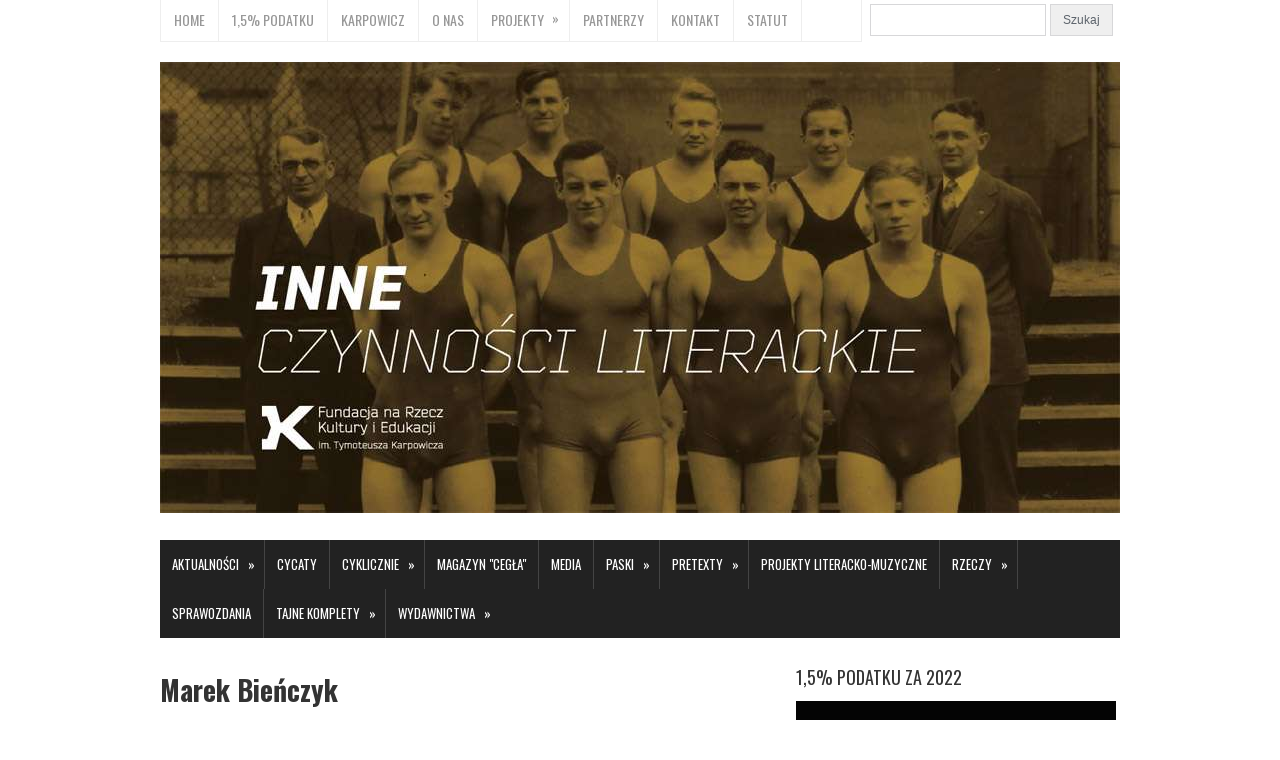

--- FILE ---
content_type: text/html; charset=UTF-8
request_url: http://fundacja-karpowicz.org/tag/marek-bienczyk/
body_size: 8503
content:
<!DOCTYPE html><html class="no-js" lang="en" dir="ltr"><head><meta charset="UTF-8"><link media="all" href="http://fundacja-karpowicz.org/wp-content/cache/autoptimize/css/autoptimize_0961c4b136ff5ac64b0b54126bf3179e.css" rel="stylesheet"><link media="screen" href="http://fundacja-karpowicz.org/wp-content/cache/autoptimize/css/autoptimize_a1c705146ca4f0e83e8d7cc78cdf1a18.css" rel="stylesheet"><title> Marek Bieńczyk</title><link rel="apple-touch-icon" href="apple-touch-icon.png"><meta name="viewport" content="width=device-width, initial-scale=1.0"><meta name="apple-mobile-web-app-capable" content="yes"><meta name="apple-mobile-web-app-status-bar-style" content="black"><meta name='robots' content='max-image-preview:large' /><link rel="alternate" type="application/rss+xml" title="Fundacja na rzecz Kultury i Edukacji im. Tymoteusza Karpowicza &raquo; Kanał z wpisami" href="http://fundacja-karpowicz.org/feed/" /><link rel="alternate" type="application/rss+xml" title="Fundacja na rzecz Kultury i Edukacji im. Tymoteusza Karpowicza &raquo; Kanał z komentarzami" href="http://fundacja-karpowicz.org/comments/feed/" /><link rel="alternate" type="application/rss+xml" title="Fundacja na rzecz Kultury i Edukacji im. Tymoteusza Karpowicza &raquo; Kanał z wpisami otagowanymi jako Marek Bieńczyk" href="http://fundacja-karpowicz.org/tag/marek-bienczyk/feed/" /> <script type="text/javascript">window._wpemojiSettings = {"baseUrl":"https:\/\/s.w.org\/images\/core\/emoji\/15.0.3\/72x72\/","ext":".png","svgUrl":"https:\/\/s.w.org\/images\/core\/emoji\/15.0.3\/svg\/","svgExt":".svg","source":{"concatemoji":"http:\/\/fundacja-karpowicz.org\/wp-includes\/js\/wp-emoji-release.min.js?ver=6.7.4"}};
/*! This file is auto-generated */
!function(i,n){var o,s,e;function c(e){try{var t={supportTests:e,timestamp:(new Date).valueOf()};sessionStorage.setItem(o,JSON.stringify(t))}catch(e){}}function p(e,t,n){e.clearRect(0,0,e.canvas.width,e.canvas.height),e.fillText(t,0,0);var t=new Uint32Array(e.getImageData(0,0,e.canvas.width,e.canvas.height).data),r=(e.clearRect(0,0,e.canvas.width,e.canvas.height),e.fillText(n,0,0),new Uint32Array(e.getImageData(0,0,e.canvas.width,e.canvas.height).data));return t.every(function(e,t){return e===r[t]})}function u(e,t,n){switch(t){case"flag":return n(e,"\ud83c\udff3\ufe0f\u200d\u26a7\ufe0f","\ud83c\udff3\ufe0f\u200b\u26a7\ufe0f")?!1:!n(e,"\ud83c\uddfa\ud83c\uddf3","\ud83c\uddfa\u200b\ud83c\uddf3")&&!n(e,"\ud83c\udff4\udb40\udc67\udb40\udc62\udb40\udc65\udb40\udc6e\udb40\udc67\udb40\udc7f","\ud83c\udff4\u200b\udb40\udc67\u200b\udb40\udc62\u200b\udb40\udc65\u200b\udb40\udc6e\u200b\udb40\udc67\u200b\udb40\udc7f");case"emoji":return!n(e,"\ud83d\udc26\u200d\u2b1b","\ud83d\udc26\u200b\u2b1b")}return!1}function f(e,t,n){var r="undefined"!=typeof WorkerGlobalScope&&self instanceof WorkerGlobalScope?new OffscreenCanvas(300,150):i.createElement("canvas"),a=r.getContext("2d",{willReadFrequently:!0}),o=(a.textBaseline="top",a.font="600 32px Arial",{});return e.forEach(function(e){o[e]=t(a,e,n)}),o}function t(e){var t=i.createElement("script");t.src=e,t.defer=!0,i.head.appendChild(t)}"undefined"!=typeof Promise&&(o="wpEmojiSettingsSupports",s=["flag","emoji"],n.supports={everything:!0,everythingExceptFlag:!0},e=new Promise(function(e){i.addEventListener("DOMContentLoaded",e,{once:!0})}),new Promise(function(t){var n=function(){try{var e=JSON.parse(sessionStorage.getItem(o));if("object"==typeof e&&"number"==typeof e.timestamp&&(new Date).valueOf()<e.timestamp+604800&&"object"==typeof e.supportTests)return e.supportTests}catch(e){}return null}();if(!n){if("undefined"!=typeof Worker&&"undefined"!=typeof OffscreenCanvas&&"undefined"!=typeof URL&&URL.createObjectURL&&"undefined"!=typeof Blob)try{var e="postMessage("+f.toString()+"("+[JSON.stringify(s),u.toString(),p.toString()].join(",")+"));",r=new Blob([e],{type:"text/javascript"}),a=new Worker(URL.createObjectURL(r),{name:"wpTestEmojiSupports"});return void(a.onmessage=function(e){c(n=e.data),a.terminate(),t(n)})}catch(e){}c(n=f(s,u,p))}t(n)}).then(function(e){for(var t in e)n.supports[t]=e[t],n.supports.everything=n.supports.everything&&n.supports[t],"flag"!==t&&(n.supports.everythingExceptFlag=n.supports.everythingExceptFlag&&n.supports[t]);n.supports.everythingExceptFlag=n.supports.everythingExceptFlag&&!n.supports.flag,n.DOMReady=!1,n.readyCallback=function(){n.DOMReady=!0}}).then(function(){return e}).then(function(){var e;n.supports.everything||(n.readyCallback(),(e=n.source||{}).concatemoji?t(e.concatemoji):e.wpemoji&&e.twemoji&&(t(e.twemoji),t(e.wpemoji)))}))}((window,document),window._wpemojiSettings);</script> <link rel="https://api.w.org/" href="http://fundacja-karpowicz.org/wp-json/" /><link rel="alternate" title="JSON" type="application/json" href="http://fundacja-karpowicz.org/wp-json/wp/v2/tags/863" /><link rel="EditURI" type="application/rsd+xml" title="RSD" href="http://fundacja-karpowicz.org/xmlrpc.php?rsd" /><link href="http://fonts.googleapis.com/css?family=Oswald:400,300,700&subset=latin,latin-ext" rel="stylesheet" type="text/css"><link href="http://fonts.googleapis.com/css?family=Sans Serif:400,400italic,700,700italic" rel="stylesheet" type="text/css"><link rel="pingback" href="http://fundacja-karpowicz.org/xmlrpc.php" /> <!--[if lt IE 9]> <script src="http://html5shim.googlecode.com/svn/trunk/html5.js"></script> <![endif]--> <script src="http://ajax.googleapis.com/ajax/libs/jquery/1.6.2/jquery.min.js"></script> <script type='text/javascript'>jQuery(window).load(function() {
			});</script> </head><body id ="blog" class="archive tag tag-marek-bienczyk tag-863 main cat-34-id"><div class="main-container"><header class="main-header"><div class="container"><div class="main-navigation"><nav id="navigation" style="width:700px"><ul class="menu"><li class="home-tab"><a href="http://fundacja-karpowicz.org">Home</a></li><li class="page_item page-item-4570"><a href="http://fundacja-karpowicz.org/1_podatku/">1,5% PODATKU</a></li><li class="page_item page-item-502"><a href="http://fundacja-karpowicz.org/karpowicz/">Karpowicz</a></li><li class="page_item page-item-2"><a href="http://fundacja-karpowicz.org/informacje/">O nas</a></li><li class="page_item page-item-13 page_item_has_children"><a href="http://fundacja-karpowicz.org/projekty/">Projekty</a><ul class='children'><li class="page_item page-item-7517"><a href="http://fundacja-karpowicz.org/projekty/cafe-ksiegarnia-tajne-komplety/">Café Księgarnia Tajne Komplety</a></li><li class="page_item page-item-10163"><a href="http://fundacja-karpowicz.org/projekty/dolnoslaskosc-pl/">dolnośląskość.pl</a></li><li class="page_item page-item-10831"><a href="http://fundacja-karpowicz.org/projekty/dolny-slask-pamietam-powodz/">Dolny Śląsk. Pamiętam Powódź</a></li><li class="page_item page-item-7538"><a href="http://fundacja-karpowicz.org/projekty/dzialalnosc-wydawnicza/">Działalność wydawnicza</a></li><li class="page_item page-item-7533"><a href="http://fundacja-karpowicz.org/projekty/festiwal-pretexty/">Festiwal preTEXTY</a></li><li class="page_item page-item-7531"><a href="http://fundacja-karpowicz.org/projekty/konkurs-im-tymoteusza-karpowicza/">Konkurs im. Tymoteusza Karpowicza</a></li><li class="page_item page-item-7540"><a href="http://fundacja-karpowicz.org/projekty/magazyn-cegla/">Magazyn &#8222;Cegła&#8221;</a></li><li class="page_item page-item-7811"><a href="http://fundacja-karpowicz.org/projekty/mala-architektura/">Mała Architektura</a></li><li class="page_item page-item-7520"><a href="http://fundacja-karpowicz.org/projekty/tajne-komplety-nowe-horyzonty/">Tajne Komplety &#8211; Nowe Horyzonty</a></li></ul></li><li class="page_item page-item-11"><a href="http://fundacja-karpowicz.org/partnerzy/">Partnerzy</a></li><li class="page_item page-item-5"><a href="http://fundacja-karpowicz.org/kontakt/">Kontakt</a></li><li class="page_item page-item-65"><a href="http://fundacja-karpowicz.org/statut/">Statut</a></li><li class="header-search"></li></ul></nav><form action="/" method="get" style="float:right; width:250px; margin-top:5px"> <input type="text" name="s" id="s" value=""/> <input type="submit" value="Szukaj"/></form></div><div id="header"> <a href="/"><img src="/img/logo-karpowicz2015.jpg" border="0" width="960" alt="Fundacja-Karpowicz.org"/></a></div><div class="secondary-navigation"><nav id="navigation" ><ul class="menu"><li class="cat-item cat-item-1"><a href="http://fundacja-karpowicz.org/category/aktualnosci/">Aktualności</a><ul class='children'><li class="cat-item cat-item-7"><a href="http://fundacja-karpowicz.org/category/aktualnosci/ogloszenia/">Ogłoszenia</a></li></ul></li><li class="cat-item cat-item-34"><a href="http://fundacja-karpowicz.org/category/cycaty/">Cycaty</a></li><li class="cat-item cat-item-395"><a href="http://fundacja-karpowicz.org/category/dzialy-stale-stale-dziala/">Cyklicznie</a><ul class='children'><li class="cat-item cat-item-398"><a href="http://fundacja-karpowicz.org/category/dzialy-stale-stale-dziala/tu-rzadzi-jacek-bierut/">Dukt</a></li><li class="cat-item cat-item-587"><a href="http://fundacja-karpowicz.org/category/dzialy-stale-stale-dziala/janusz/">Janusz nie cykaj</a></li><li class="cat-item cat-item-435"><a href="http://fundacja-karpowicz.org/category/dzialy-stale-stale-dziala/kwiatki/">Kwiatki</a></li><li class="cat-item cat-item-588"><a href="http://fundacja-karpowicz.org/category/dzialy-stale-stale-dziala/metafory/">Metafory i komunały</a></li><li class="cat-item cat-item-434"><a href="http://fundacja-karpowicz.org/category/dzialy-stale-stale-dziala/moje-zycie-z/">Moje życie z Dżejmsem</a></li><li class="cat-item cat-item-699"><a href="http://fundacja-karpowicz.org/category/dzialy-stale-stale-dziala/piwnica-dzialy-stale-stale-dziala/">Piwnica</a></li><li class="cat-item cat-item-396"><a href="http://fundacja-karpowicz.org/category/dzialy-stale-stale-dziala/teoria-czasu-dzialy-stale-stale-dziala/">Teoria czasu</a></li><li class="cat-item cat-item-397"><a href="http://fundacja-karpowicz.org/category/dzialy-stale-stale-dziala/tu-rzadzi-adam-poprawa/">Wolałbym tak</a></li><li class="cat-item cat-item-423"><a href="http://fundacja-karpowicz.org/category/dzialy-stale-stale-dziala/zakwasy/">Zakwasy</a></li><li class="cat-item cat-item-652"><a href="http://fundacja-karpowicz.org/category/dzialy-stale-stale-dziala/zanklody-dzialy-stale-stale-dziala/">Żanklody</a></li><li class="cat-item cat-item-1778"><a href="http://fundacja-karpowicz.org/category/dzialy-stale-stale-dziala/zapiski-czytajacego-w-niedziele-dzialy-stale-stale-dziala/">Zapiski czytającego w niedziele</a></li><li class="cat-item cat-item-444"><a href="http://fundacja-karpowicz.org/category/dzialy-stale-stale-dziala/zycie/">Życie na gorąco</a></li></ul></li><li class="cat-item cat-item-29"><a href="http://fundacja-karpowicz.org/category/magazyn-cegla/">Magazyn &quot;Cegła&quot;</a></li><li class="cat-item cat-item-15"><a href="http://fundacja-karpowicz.org/category/media/">Media</a></li><li class="cat-item cat-item-399"><a href="http://fundacja-karpowicz.org/category/komiksownia/">Paski</a><ul class='children'><li class="cat-item cat-item-400"><a href="http://fundacja-karpowicz.org/category/komiksownia/tu-rzadzi-agnieszka-szczepaniak/">rysy na obrysach</a></li></ul></li><li class="cat-item cat-item-1044"><a href="http://fundacja-karpowicz.org/category/pretexty/">preTEXTY</a><ul class='children'><li class="cat-item cat-item-1240"><a href="http://fundacja-karpowicz.org/category/pretexty/pretexty-2010/">preTEXTY 2010</a></li><li class="cat-item cat-item-1241"><a href="http://fundacja-karpowicz.org/category/pretexty/pretexty-2011/">preTEXTY 2011</a></li><li class="cat-item cat-item-1242"><a href="http://fundacja-karpowicz.org/category/pretexty/pretexty-2012/">preTEXTY 2012</a></li><li class="cat-item cat-item-1838"><a href="http://fundacja-karpowicz.org/category/pretexty/pretexty-2015/">preTEXTY 2015</a></li><li class="cat-item cat-item-1871"><a href="http://fundacja-karpowicz.org/category/pretexty/pretexty-2016/">preTEXTY 2016</a></li><li class="cat-item cat-item-1896"><a href="http://fundacja-karpowicz.org/category/pretexty/pretexty-2017/">preTEXTY 2017</a></li></ul></li><li class="cat-item cat-item-1939"><a href="http://fundacja-karpowicz.org/category/literackomuzyczne/">Projekty literacko-muzyczne</a></li><li class="cat-item cat-item-3"><a href="http://fundacja-karpowicz.org/category/publikacje/">Rzeczy</a><ul class='children'><li class="cat-item cat-item-5"><a href="http://fundacja-karpowicz.org/category/publikacje/artykuly/">Artykuły</a></li><li class="cat-item cat-item-162"><a href="http://fundacja-karpowicz.org/category/publikacje/dramat/">Dramat</a></li><li class="cat-item cat-item-129"><a href="http://fundacja-karpowicz.org/category/publikacje/krytyka/">Krytyka</a></li><li class="cat-item cat-item-8"><a href="http://fundacja-karpowicz.org/category/publikacje/poezja/">Poezja</a></li><li class="cat-item cat-item-9"><a href="http://fundacja-karpowicz.org/category/publikacje/proza/">Proza</a></li><li class="cat-item cat-item-4"><a href="http://fundacja-karpowicz.org/category/publikacje/recenzje/">Recenzje</a></li><li class="cat-item cat-item-6"><a href="http://fundacja-karpowicz.org/category/publikacje/rozmowy/">Rozmowy</a></li></ul></li><li class="cat-item cat-item-758"><a href="http://fundacja-karpowicz.org/category/sprawozdania/">SPRAWOZDANIA</a></li><li class="cat-item cat-item-641"><a href="http://fundacja-karpowicz.org/category/tajne/">TAJNE KOMPLETY</a><ul class='children'><li class="cat-item cat-item-767"><a href="http://fundacja-karpowicz.org/category/tajne/archiwum-wideo/">archiwum wideo</a></li><li class="cat-item cat-item-1569"><a href="http://fundacja-karpowicz.org/category/tajne/kalendarz-imprez/">Kalendarz imprez</a></li><li class="cat-item cat-item-1243"><a href="http://fundacja-karpowicz.org/category/tajne/tajne-komplety-helios-nowe-horyzonty/">Księgarnia Filmowa</a></li><li class="cat-item cat-item-1329"><a href="http://fundacja-karpowicz.org/category/tajne/newsy/">newsy newsy</a></li><li class="cat-item cat-item-769"><a href="http://fundacja-karpowicz.org/category/tajne/oferta/">OFERTA</a></li><li class="cat-item cat-item-1674"><a href="http://fundacja-karpowicz.org/category/tajne/praktyki/">Praktyki</a></li><li class="cat-item cat-item-837"><a href="http://fundacja-karpowicz.org/category/tajne/ksiegarnia-on-line-tajne-komplety/">Tajne on-line sklep</a></li><li class="cat-item cat-item-770"><a href="http://fundacja-karpowicz.org/category/tajne/wspolpraca/">WSPÓŁPRACA</a></li><li class="cat-item cat-item-768"><a href="http://fundacja-karpowicz.org/category/tajne/aktualnosci-tajne/">Wydarzenia</a></li></ul></li><li class="cat-item cat-item-991"><a href="http://fundacja-karpowicz.org/category/wydawnictwa/">WYDAWNICTWA</a><ul class='children'><li class="cat-item cat-item-1900"><a href="http://fundacja-karpowicz.org/category/wydawnictwa/ksiazki/">1) Książki</a></li><li class="cat-item cat-item-1902"><a href="http://fundacja-karpowicz.org/category/wydawnictwa/plyty-cd/">2) płyty CD</a></li><li class="cat-item cat-item-1691"><a href="http://fundacja-karpowicz.org/category/wydawnictwa/kalendarze/">3) Kalendarze</a></li><li class="cat-item cat-item-1830"><a href="http://fundacja-karpowicz.org/category/wydawnictwa/gadzety/">4) Gadżety</a></li><li class="cat-item cat-item-1183"><a href="http://fundacja-karpowicz.org/category/wydawnictwa/gdzie-zdobyc-nasze-ksiazki/">5) Gdzie kupić</a></li></ul></li></ul></nav></div></div></header><div id="page"><div class="content"><article class="article"><div id="content_box"><h1 class="postsby"> <span>Marek Bieńczyk </span></h1><div class="post excerpt "><header> <a href="http://fundacja-karpowicz.org/wokol-jej-jedrnej-osi/" title="Wokół jej jędrnej osi" rel="nofollow" id="featured-thumbnail"> <img style="padding-right:20px" width="200" src="/timthumb.php?src=http%3A%2F%2F29.media.tumblr.com%2Ftumblr_limh0vEOAD1qz6f9yo1_500.jpg&w=200" border="0" /> </a><h2 class="title"> <a href="http://fundacja-karpowicz.org/wokol-jej-jedrnej-osi/" title="Wokół jej jędrnej osi" rel="bookmark">Wokół jej jędrnej osi</a></h2><div class="post-info"> <span class="theauthor"><a rel="nofollow" href="http://fundacja-karpowicz.org/author/fink/" title="Wpisy od Karol Karol" rel="author">Karol Karol</a></span> <time>27 marca, 2011</time> <span class="thecategory"><a href="http://fundacja-karpowicz.org/category/cycaty/" rel="nofollow">Cycaty</a></span></div></header><div class="post-content image-caption-format-1"> Marcel rąbnął w klawisze, a klawisze w sedno wszystkiego, co się liczy, jest powtarzalne od ucha do ucha i w serca dwa. Krótka to była melodia, lecz pojemna dla kroków, obrotów i spojrzeń. Inni też się obracali, kroki dozowali, do stóp dostawiali stopy, do w skocznym walczyku</div></div></div></article><aside class="sidebar c-4-12"><div id="sidebars" class="g"><div class="sidebar"><ul class="sidebar_list"><li class="widget widget-sidebar"><h3>1,5% PODATKU ZA 2022</h3><div class="textwidget"><p><a href="https://www.e-pity.pl/pity-2021/akcja-e-life-jeden-procent-2022-KRS-0000333054" target="_blank" rel="noopener"><img loading="lazy" decoding="async" class="alignnone size-full wp-image-13093" src="http://fundacja-karpowicz.org/wp-content/uploads/15_proc_OK.jpg" alt="" width="320" height="180" srcset="http://fundacja-karpowicz.org/wp-content/uploads/15_proc_OK.jpg 3840w, http://fundacja-karpowicz.org/wp-content/uploads/15_proc_OK-300x169.jpg 300w, http://fundacja-karpowicz.org/wp-content/uploads/15_proc_OK-768x432.jpg 768w, http://fundacja-karpowicz.org/wp-content/uploads/15_proc_OK-1024x576.jpg 1024w" sizes="auto, (max-width: 320px) 100vw, 320px" /></p></div></li><li class="widget widget-sidebar"><h3>TWORZYMY SPOŁECZNOŚĆ PATRONITE</h3><div class="textwidget"><A href="https://patronite.pl/tajnekomplety" target=_blank><IMG style="WIDTH: 320px; HEIGHT: 180px" height=180 alt="" hspace=0 src="http://fundacja-karpowicz.org/wp-content/uploads/4a-1-768x433.jpg" width=320 align=baseline border=0></A></div></li><li class="widget widget-sidebar"><h3>KAMERALNA KSIĘGARNIA</h3><div class="textwidget"><A href="http://tajnekomplety.osdw.pl/" target=_blank><IMG style="WIDTH: 320px; HEIGHT: 180px" height=180 alt="" hspace=0 src="http://fundacja-karpowicz.org/wp-content/uploads/1a-2-768x433.jpg" width=320 align=baseline border=0></A></div></li><li class="widget widget-sidebar"><h3>TAJNY KURIER</h3><div class="textwidget"><A href="https://www.youtube.com/channel/UCCo8d3-Udh4CPuAFWYxgiZg" target=_blank><IMG style="WIDTH: 320px; HEIGHT: 180px" height=180 alt="" hspace=0 src="https://tajnekomplety.osdw.pl/img/2a.jpg" width=320 align=baseline border=0></A></div></li><li class="widget widget-sidebar"><h3>MAGAZYN LITERACKI CEGŁA</h3><div class="textwidget"><p><A href="http://magazyn-cegla.net/" target=_blank><IMG style="WIDTH: 320px; HEIGHT: 180px" height=180 alt="" hspace=0 src="https://tajnekomplety.osdw.pl/img/tajne_cegla_m_2.jpg" width=320 align=baseline border=0></A></p></div></li><li class="widget widget-sidebar"><h3>TAJNE AUKCJE</h3><div class="textwidget"><p><a href="https://www.facebook.com/groups/602430170476415" target="_blank" rel="noopener"><img loading="lazy" decoding="async" style="width: 320px; height: 180px;" src="https://tajnekomplety.osdw.pl/img/11tajneaukcje.jpg" alt="" width="320" height="180" align="baseline" border="0" hspace="0" /></a></p></div></li><li class="widget widget-sidebar"><h3>TAJNE KONCERTY</h3><div class="textwidget"><p><A href="https://tajnekoncerty.pl/archiwum" target=_blank><IMG style="WIDTH: 320px; HEIGHT: 180px" height=180 alt="" hspace=0 src="https://tajnekomplety.osdw.pl/img/7a.jpg" width=320 align=baseline border=0></A></p></div></li><li class="widget widget-sidebar"><h3>MY NA FEJSIE</h3><div class="textwidget"><div class="fb-like-box" data-show-border="false" data-href="https://www.facebook.com/pages/Fundacja-na-Rzecz-Kultury-i-Edukacji-im-Tymoteusza-Karpowicza/188110904534913" data-width="350" data-height="800" data-show-faces="true" data-stream="false" data-header="false"></div> <script type="text/javascript">(function(d, s, id) {
    var js, fjs = d.getElementsByTagName(s)[0];
    if (d.getElementById(id)) return;
    js = d.createElement(s); js.id = id;
    js.src = "//connect.facebook.net/pl_PL/all.js#xfbml=1";
    fjs.parentNode.insertBefore(js, fjs);
    }(document, 'script', 'facebook-jssdk'));</script> </div></li><li class="widget widget-sidebar"><h3>HACZYKI</h3><div class="tagcloud"><a href="http://fundacja-karpowicz.org/tag/1-podatku-kultura/" class="tag-cloud-link tag-link-68 tag-link-position-1" style="font-size: 9.8918918918919pt;" aria-label="1% podatku kultura (15 elementów)">1% podatku kultura</a> <a href="http://fundacja-karpowicz.org/tag/adam-kaczanowski/" class="tag-cloud-link tag-link-194 tag-link-position-2" style="font-size: 10.175675675676pt;" aria-label="Adam Kaczanowski (16 elementów)">Adam Kaczanowski</a> <a href="http://fundacja-karpowicz.org/tag/adam-poprawa/" class="tag-cloud-link tag-link-247 tag-link-position-3" style="font-size: 11.216216216216pt;" aria-label="Adam Poprawa (21 elementów)">Adam Poprawa</a> <a href="http://fundacja-karpowicz.org/tag/agnieszka-szczepaniak/" class="tag-cloud-link tag-link-454 tag-link-position-4" style="font-size: 9.4189189189189pt;" aria-label="Agnieszka Szczepaniak (13 elementów)">Agnieszka Szczepaniak</a> <a href="http://fundacja-karpowicz.org/tag/agnieszka-szczepianiak/" class="tag-cloud-link tag-link-387 tag-link-position-5" style="font-size: 8.7567567567568pt;" aria-label="Agnieszka Szczepianiak (11 elementów)">Agnieszka Szczepianiak</a> <a href="http://fundacja-karpowicz.org/tag/andrzej-sosnowski/" class="tag-cloud-link tag-link-18 tag-link-position-6" style="font-size: 8.3783783783784pt;" aria-label="Andrzej Sosnowski (10 elementów)">Andrzej Sosnowski</a> <a href="http://fundacja-karpowicz.org/tag/cycaty/" class="tag-cloud-link tag-link-1886 tag-link-position-7" style="font-size: 20.77027027027pt;" aria-label="Cycaty (224 elementy)">Cycaty</a> <a href="http://fundacja-karpowicz.org/tag/cyklicznie/" class="tag-cloud-link tag-link-382 tag-link-position-8" style="font-size: 16.702702702703pt;" aria-label="cyklicznie (82 elementy)">cyklicznie</a> <a href="http://fundacja-karpowicz.org/tag/dukt/" class="tag-cloud-link tag-link-348 tag-link-position-9" style="font-size: 12.351351351351pt;" aria-label="Dukt (28 elementów)">Dukt</a> <a href="http://fundacja-karpowicz.org/tag/i-ogolnopolski-konkurs-im-tymoteusza-karpowicza/" class="tag-cloud-link tag-link-609 tag-link-position-10" style="font-size: 8.7567567567568pt;" aria-label="I Ogólnopolski Konkurs im. Tymoteusza Karpowicza (11 elementów)">I Ogólnopolski Konkurs im. Tymoteusza Karpowicza</a> <a href="http://fundacja-karpowicz.org/tag/jacek-bierut/" class="tag-cloud-link tag-link-54 tag-link-position-11" style="font-size: 14.810810810811pt;" aria-label="Jacek Bierut (52 elementy)">Jacek Bierut</a> <a href="http://fundacja-karpowicz.org/tag/jacek-gutorow/" class="tag-cloud-link tag-link-137 tag-link-position-12" style="font-size: 8pt;" aria-label="Jacek Gutorow (9 elementów)">Jacek Gutorow</a> <a href="http://fundacja-karpowicz.org/tag/janusz-nie-cykaj/" class="tag-cloud-link tag-link-568 tag-link-position-13" style="font-size: 9.4189189189189pt;" aria-label="Janusz nie cykaj (13 elementów)">Janusz nie cykaj</a> <a href="http://fundacja-karpowicz.org/tag/justyna-bargielska/" class="tag-cloud-link tag-link-196 tag-link-position-14" style="font-size: 8pt;" aria-label="Justyna Bargielska (9 elementów)">Justyna Bargielska</a> <a href="http://fundacja-karpowicz.org/tag/karol-maliszewski/" class="tag-cloud-link tag-link-30 tag-link-position-15" style="font-size: 10.459459459459pt;" aria-label="Karol Maliszewski (17 elementów)">Karol Maliszewski</a> <a href="http://fundacja-karpowicz.org/tag/klara-nowakowska/" class="tag-cloud-link tag-link-383 tag-link-position-16" style="font-size: 9.4189189189189pt;" aria-label="Klara Nowakowska (13 elementów)">Klara Nowakowska</a> <a href="http://fundacja-karpowicz.org/tag/konkurs/" class="tag-cloud-link tag-link-27 tag-link-position-17" style="font-size: 9.0405405405405pt;" aria-label="konkurs (12 elementów)">konkurs</a> <a href="http://fundacja-karpowicz.org/tag/konrad-gora/" class="tag-cloud-link tag-link-191 tag-link-position-18" style="font-size: 10.175675675676pt;" aria-label="Konrad Góra (16 elementów)">Konrad Góra</a> <a href="http://fundacja-karpowicz.org/tag/krytyka/" class="tag-cloud-link tag-link-1887 tag-link-position-19" style="font-size: 12.824324324324pt;" aria-label="Krytyka (31 elementów)">Krytyka</a> <a href="http://fundacja-karpowicz.org/tag/krytyk-jako-pisarz/" class="tag-cloud-link tag-link-168 tag-link-position-20" style="font-size: 10.648648648649pt;" aria-label="Krytyk jako pisarz (18 elementów)">Krytyk jako pisarz</a> <a href="http://fundacja-karpowicz.org/tag/ksiegarnia-tajne-komplety/" class="tag-cloud-link tag-link-1354 tag-link-position-21" style="font-size: 14.148648648649pt;" aria-label="księgarnia tajne komplety (44 elementy)">księgarnia tajne komplety</a> <a href="http://fundacja-karpowicz.org/tag/maciej-gierszewski/" class="tag-cloud-link tag-link-268 tag-link-position-22" style="font-size: 11.027027027027pt;" aria-label="Maciej Gierszewski (20 elementów)">Maciej Gierszewski</a> <a href="http://fundacja-karpowicz.org/tag/maciej-wozniak/" class="tag-cloud-link tag-link-283 tag-link-position-23" style="font-size: 8.7567567567568pt;" aria-label="Maciej Woźniak (11 elementów)">Maciej Woźniak</a> <a href="http://fundacja-karpowicz.org/tag/magazyn-cegla/" class="tag-cloud-link tag-link-1885 tag-link-position-24" style="font-size: 10.459459459459pt;" aria-label="Magazyn &quot;Cegła&quot; (17 elementów)">Magazyn &quot;Cegła&quot;</a> <a href="http://fundacja-karpowicz.org/tag/marcin-pluskota/" class="tag-cloud-link tag-link-1366 tag-link-position-25" style="font-size: 8.3783783783784pt;" aria-label="marcin pluskota (10 elementów)">marcin pluskota</a> <a href="http://fundacja-karpowicz.org/tag/media/" class="tag-cloud-link tag-link-1884 tag-link-position-26" style="font-size: 15.567567567568pt;" aria-label="Media (62 elementy)">Media</a> <a href="http://fundacja-karpowicz.org/tag/michal-krawiel/" class="tag-cloud-link tag-link-74 tag-link-position-27" style="font-size: 8.7567567567568pt;" aria-label="Michał Krawiel (11 elementów)">Michał Krawiel</a> <a href="http://fundacja-karpowicz.org/tag/mirka-szychowiak/" class="tag-cloud-link tag-link-102 tag-link-position-28" style="font-size: 8pt;" aria-label="Mirka Szychowiak (9 elementów)">Mirka Szychowiak</a> <a href="http://fundacja-karpowicz.org/tag/moje-zycie-z/" class="tag-cloud-link tag-link-1891 tag-link-position-29" style="font-size: 9.4189189189189pt;" aria-label="Moje życie z Dżejmsem (13 elementów)">Moje życie z Dżejmsem</a> <a href="http://fundacja-karpowicz.org/tag/komiksownia/" class="tag-cloud-link tag-link-1889 tag-link-position-30" style="font-size: 11.216216216216pt;" aria-label="Paski (21 elementów)">Paski</a> <a href="http://fundacja-karpowicz.org/tag/piotr-makowski/" class="tag-cloud-link tag-link-42 tag-link-position-31" style="font-size: 12.067567567568pt;" aria-label="Piotr Makowski (26 elementów)">Piotr Makowski</a> <a href="http://fundacja-karpowicz.org/tag/pisarz-jako-krytyk/" class="tag-cloud-link tag-link-169 tag-link-position-32" style="font-size: 9.4189189189189pt;" aria-label="Pisarz jako krytyk (13 elementów)">Pisarz jako krytyk</a> <a href="http://fundacja-karpowicz.org/tag/poezja/" class="tag-cloud-link tag-link-1882 tag-link-position-33" style="font-size: 22pt;" aria-label="Poezja (301 elementów)">Poezja</a> <a href="http://fundacja-karpowicz.org/tag/proza/" class="tag-cloud-link tag-link-1883 tag-link-position-34" style="font-size: 16.891891891892pt;" aria-label="Proza (87 elementów)">Proza</a> <a href="http://fundacja-karpowicz.org/tag/rafal-kwiatkowski/" class="tag-cloud-link tag-link-342 tag-link-position-35" style="font-size: 9.7027027027027pt;" aria-label="Rafał Kwiatkowski (14 elementów)">Rafał Kwiatkowski</a> <a href="http://fundacja-karpowicz.org/tag/recenzja/" class="tag-cloud-link tag-link-219 tag-link-position-36" style="font-size: 12.067567567568pt;" aria-label="recenzja (26 elementów)">recenzja</a> <a href="http://fundacja-karpowicz.org/tag/recenzje/" class="tag-cloud-link tag-link-1878 tag-link-position-37" style="font-size: 12.256756756757pt;" aria-label="Recenzje (27 elementów)">Recenzje</a> <a href="http://fundacja-karpowicz.org/tag/rysy-na-obrysach/" class="tag-cloud-link tag-link-388 tag-link-position-38" style="font-size: 11.783783783784pt;" aria-label="rysy na obrysach (24 elementy)">rysy na obrysach</a> <a href="http://fundacja-karpowicz.org/tag/tajne-komplety/" class="tag-cloud-link tag-link-594 tag-link-position-39" style="font-size: 16.608108108108pt;" aria-label="tajne komplety (81 elementów)">tajne komplety</a> <a href="http://fundacja-karpowicz.org/tag/tajne-komplety-wroclaw/" class="tag-cloud-link tag-link-1137 tag-link-position-40" style="font-size: 8.7567567567568pt;" aria-label="Tajne Komplety Wrocław (11 elementów)">Tajne Komplety Wrocław</a> <a href="http://fundacja-karpowicz.org/tag/wiersz/" class="tag-cloud-link tag-link-57 tag-link-position-41" style="font-size: 12.351351351351pt;" aria-label="wiersz (28 elementów)">wiersz</a> <a href="http://fundacja-karpowicz.org/tag/wiersze/" class="tag-cloud-link tag-link-254 tag-link-position-42" style="font-size: 18.783783783784pt;" aria-label="wiersze (136 elementów)">wiersze</a> <a href="http://fundacja-karpowicz.org/tag/wroclaw/" class="tag-cloud-link tag-link-595 tag-link-position-43" style="font-size: 10.648648648649pt;" aria-label="Wrocław (18 elementów)">Wrocław</a> <a href="http://fundacja-karpowicz.org/tag/zofia-baldyga/" class="tag-cloud-link tag-link-1162 tag-link-position-44" style="font-size: 9.4189189189189pt;" aria-label="Zofia Bałdyga (13 elementów)">Zofia Bałdyga</a> <a href="http://fundacja-karpowicz.org/tag/zanklody/" class="tag-cloud-link tag-link-209 tag-link-position-45" style="font-size: 8pt;" aria-label="Żanklody (9 elementów)">Żanklody</a></div></li><li class="widget widget-sidebar"><h3>PARTNERZY</h3><div class="textwidget"><li><a href="http://www.warsztat-zieleni.pl/projekt.php?proj=11" target="_top"><img src="http://fundacja-karpowicz.org/wp-content/uploads/2010/03/Warsztat_szary.gif"  alt="."  /></a></li><li><a href="http://www.dsw.edu.pl" target="_blank"><img src="http://fundacja-karpowicz.org/wp-content/uploads/2010/03/DSW_szare.jpg"  alt="."  /></a></li><li><a href="http://www.noclegi-online.pl" title="Portal noclegowy Noclegi-Online" target="_blank"><img src="http://fundacja-karpowicz.org/img/logo-noclegi-bw.png"  alt="Noclegi-Online.pl"  title="Portal noclegowy Noclegi-Online" /></a></li></ul></div></li></ul></div></div></aside></div></div><footer><div class="container"><div class="footer-widgets"><div class="f-widget"><div class="widget"><h3>KONTAKT</h3><div class="textwidget">Fundacja Na Rzecz Kultury i Edukacji im. Tymoteusza Karpowicza <br>ul. Probusa 9/4 <br>Wrocław 50-242 <br><br> KRS: 0000333054 <br>NIP: 8982161630 <br>REGON: 021026180 <br><br> <a href="mailto:biuro@fundacja-karpowicz.org">biuro@fundacja-karpowicz.org</a> <br>tel. 71 714 23 80</div></div></div><div class="f-widget"><div class="widget"><h3>KIEROWNIK</h3><ul><li><a href="http://fundacja-karpowicz.org/wp-login.php">Zaloguj się</a></li><li><a href="http://fundacja-karpowicz.org/feed/">Kanał wpisów</a></li><li><a href="http://fundacja-karpowicz.org/comments/feed/">Kanał komentarzy</a></li><li><a href="https://pl.wordpress.org/">WordPress.org</a></li></ul></div></div><div class="f-widget last"><div class="widget"><h3>Tyle spamu</h3><div class="a-stats"> <a href="https://akismet.com" class="a-stats__link" target="_blank" rel="noopener" style="background-color: var(--akismet-color-mid-green); color: var(--akismet-color-white);"> <strong class="count">15&nbsp;078 komentarzy będących spamem</strong> zostało zablokowanych przez <strong>Akismeta</strong> </a></div></div></div><div class="copyrights"><div class="row" id="copyright-note"> <span>&copy; 2026 <a href="http://fundacja-karpowicz.org/" title="Fundacja na rzecz Kultury i Edukacji im. Tymoteusza Karpowicza">Fundacja na rzecz Kultury i Edukacji im. Tymoteusza Karpowicza</a>. All Rights Reserved.</span> <span>Theme by <a href="http://mythemeshop.com">MyThemeShop</a>.</span></div><div class="top"><a href="#top">Back to Top &uarr;</a></div></div></div></div></footer> <script type="text/javascript">var gaJsHost = (("https:" == document.location.protocol) ? "https://ssl." : "http://www.");
document.write(unescape("%3Cscript src='" + gaJsHost + "google-analytics.com/ga.js' type='text/javascript'%3E%3C/script%3E"));</script> <script type="text/javascript">try {
var pageTracker = _gat._getTracker("UA-12057011-1");
pageTracker._trackPageview();
} catch(err) {}</script>  <script>!function(d,s,id){var js,fjs=d.getElementsByTagName(s)[0];if(!d.getElementById(id)){js=d.createElement(s);js.id=id;js.src="//platform.twitter.com/widgets.js";fjs.parentNode.insertBefore(js,fjs);}}(document,"script","twitter-wjs");</script>  <script>(function(d, s, id) {
  var js, fjs = d.getElementsByTagName(s)[0];
  if (d.getElementById(id)) return;
  js = d.createElement(s); js.id = id;
  js.src = "//connect.facebook.net/en_US/all.js#xfbml=1&appId=136911316406581";
  fjs.parentNode.insertBefore(js, fjs);
}(document, 'script', 'facebook-jssdk'));</script> </div> <script defer src="http://fundacja-karpowicz.org/wp-content/cache/autoptimize/js/autoptimize_8b572d4c69eb05b008ce8c8b11a3cc40.js"></script></body></html>

--- FILE ---
content_type: text/css
request_url: http://fundacja-karpowicz.org/wp-content/cache/autoptimize/css/autoptimize_a1c705146ca4f0e83e8d7cc78cdf1a18.css
body_size: 375
content:
.social-profile-icons{overflow:hidden}.social-profile-icons .alignleft,.social-profile-icons .alignright{margin:0;padding:0}.social-profile-icons ul li{background:0 0 !important;border:none !important;float:left;list-style-type:none !important;margin:0 5px 10px !important;padding:0 !important}.social-profile-icons ul li a,.social-profile-icons ul li a:hover{background:#999 url(http://fundacja-karpowicz.org/wp-content/themes/splash/images/sprite_32x32.png) no-repeat;-moz-border-radius:3px -webkit-border-radius:3px;border-radius:3px;display:block;height:32px;overflow:hidden;text-indent:-999px;width:32px;-webkit-transition:all .25s linear;-moz-transition:all .25s linear;transition:all .25s linear}.social-profile-icons ul li a:hover{background-color:#666}